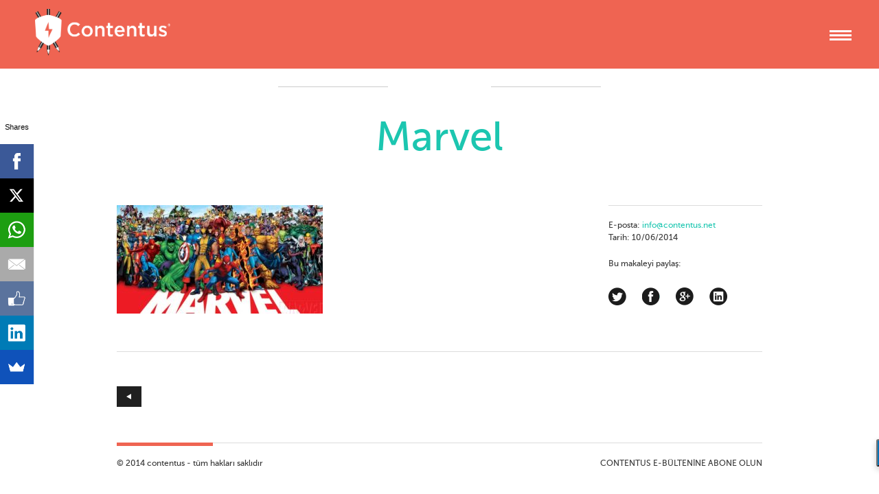

--- FILE ---
content_type: text/html; charset=UTF-8
request_url: https://contentus.net/bir-super-kahraman-olarak-icerik-pazarlamasi/marvel-comics-800x420/
body_size: 8210
content:
<!doctype html>
<html lang="tr-TR" class="no-js">
    <head>
        <meta charset="UTF-8" />
        <title>
		    Marvel - Contentus		</title>
<meta name="google-site-verification" content="IV2jD4xGRb4ZIUx621r-saRR8t7TImG9n8HO0Bgl27Y" /> 
        <meta name="viewport" content="width=device-width, initial-scale=1">
        <meta name='robots' content='index, follow, max-image-preview:large, max-snippet:-1, max-video-preview:-1' />
	<style>img:is([sizes="auto" i], [sizes^="auto," i]) { contain-intrinsic-size: 3000px 1500px }</style>
	
	<!-- This site is optimized with the Yoast SEO plugin v25.8 - https://yoast.com/wordpress/plugins/seo/ -->
	<link rel="canonical" href="https://contentus.net/bir-super-kahraman-olarak-icerik-pazarlamasi/marvel-comics-800x420/" />
	<meta property="og:locale" content="en_US" />
	<meta property="og:type" content="article" />
	<meta property="og:title" content="Marvel - Contentus" />
	<meta property="og:url" content="https://contentus.net/bir-super-kahraman-olarak-icerik-pazarlamasi/marvel-comics-800x420/" />
	<meta property="og:site_name" content="Contentus" />
	<meta property="og:image" content="https://contentus.net/bir-super-kahraman-olarak-icerik-pazarlamasi/marvel-comics-800x420" />
	<meta property="og:image:width" content="800" />
	<meta property="og:image:height" content="420" />
	<meta property="og:image:type" content="image/jpeg" />
	<script type="application/ld+json" class="yoast-schema-graph">{"@context":"https://schema.org","@graph":[{"@type":"WebPage","@id":"https://contentus.net/bir-super-kahraman-olarak-icerik-pazarlamasi/marvel-comics-800x420/","url":"https://contentus.net/bir-super-kahraman-olarak-icerik-pazarlamasi/marvel-comics-800x420/","name":"Marvel - Contentus","isPartOf":{"@id":"https://contentus.net/#website"},"primaryImageOfPage":{"@id":"https://contentus.net/bir-super-kahraman-olarak-icerik-pazarlamasi/marvel-comics-800x420/#primaryimage"},"image":{"@id":"https://contentus.net/bir-super-kahraman-olarak-icerik-pazarlamasi/marvel-comics-800x420/#primaryimage"},"thumbnailUrl":"https://contentus.net/wp-content/uploads/2014/06/Marvel-Comics-800x420.jpg","datePublished":"2014-06-10T08:31:02+00:00","breadcrumb":{"@id":"https://contentus.net/bir-super-kahraman-olarak-icerik-pazarlamasi/marvel-comics-800x420/#breadcrumb"},"inLanguage":"en-US","potentialAction":[{"@type":"ReadAction","target":["https://contentus.net/bir-super-kahraman-olarak-icerik-pazarlamasi/marvel-comics-800x420/"]}]},{"@type":"ImageObject","inLanguage":"en-US","@id":"https://contentus.net/bir-super-kahraman-olarak-icerik-pazarlamasi/marvel-comics-800x420/#primaryimage","url":"https://contentus.net/wp-content/uploads/2014/06/Marvel-Comics-800x420.jpg","contentUrl":"https://contentus.net/wp-content/uploads/2014/06/Marvel-Comics-800x420.jpg"},{"@type":"BreadcrumbList","@id":"https://contentus.net/bir-super-kahraman-olarak-icerik-pazarlamasi/marvel-comics-800x420/#breadcrumb","itemListElement":[{"@type":"ListItem","position":1,"name":"Home","item":"https://contentus.net/"},{"@type":"ListItem","position":2,"name":"Bir süper kahraman olarak içerik pazarlaması","item":"https://contentus.net/bir-super-kahraman-olarak-icerik-pazarlamasi/"},{"@type":"ListItem","position":3,"name":"Marvel"}]},{"@type":"WebSite","@id":"https://contentus.net/#website","url":"https://contentus.net/","name":"Contentus","description":"İçerik Ajansı","potentialAction":[{"@type":"SearchAction","target":{"@type":"EntryPoint","urlTemplate":"https://contentus.net/?s={search_term_string}"},"query-input":{"@type":"PropertyValueSpecification","valueRequired":true,"valueName":"search_term_string"}}],"inLanguage":"en-US"}]}</script>
	<!-- / Yoast SEO plugin. -->


<link rel="alternate" type="application/rss+xml" title="Contentus &raquo; Marvel Comments Feed" href="https://contentus.net/bir-super-kahraman-olarak-icerik-pazarlamasi/marvel-comics-800x420/feed/" />
<script type="text/javascript">
/* <![CDATA[ */
window._wpemojiSettings = {"baseUrl":"https:\/\/s.w.org\/images\/core\/emoji\/15.0.3\/72x72\/","ext":".png","svgUrl":"https:\/\/s.w.org\/images\/core\/emoji\/15.0.3\/svg\/","svgExt":".svg","source":{"concatemoji":"https:\/\/contentus.net\/wp-includes\/js\/wp-emoji-release.min.js?ver=6.7.2"}};
/*! This file is auto-generated */
!function(i,n){var o,s,e;function c(e){try{var t={supportTests:e,timestamp:(new Date).valueOf()};sessionStorage.setItem(o,JSON.stringify(t))}catch(e){}}function p(e,t,n){e.clearRect(0,0,e.canvas.width,e.canvas.height),e.fillText(t,0,0);var t=new Uint32Array(e.getImageData(0,0,e.canvas.width,e.canvas.height).data),r=(e.clearRect(0,0,e.canvas.width,e.canvas.height),e.fillText(n,0,0),new Uint32Array(e.getImageData(0,0,e.canvas.width,e.canvas.height).data));return t.every(function(e,t){return e===r[t]})}function u(e,t,n){switch(t){case"flag":return n(e,"\ud83c\udff3\ufe0f\u200d\u26a7\ufe0f","\ud83c\udff3\ufe0f\u200b\u26a7\ufe0f")?!1:!n(e,"\ud83c\uddfa\ud83c\uddf3","\ud83c\uddfa\u200b\ud83c\uddf3")&&!n(e,"\ud83c\udff4\udb40\udc67\udb40\udc62\udb40\udc65\udb40\udc6e\udb40\udc67\udb40\udc7f","\ud83c\udff4\u200b\udb40\udc67\u200b\udb40\udc62\u200b\udb40\udc65\u200b\udb40\udc6e\u200b\udb40\udc67\u200b\udb40\udc7f");case"emoji":return!n(e,"\ud83d\udc26\u200d\u2b1b","\ud83d\udc26\u200b\u2b1b")}return!1}function f(e,t,n){var r="undefined"!=typeof WorkerGlobalScope&&self instanceof WorkerGlobalScope?new OffscreenCanvas(300,150):i.createElement("canvas"),a=r.getContext("2d",{willReadFrequently:!0}),o=(a.textBaseline="top",a.font="600 32px Arial",{});return e.forEach(function(e){o[e]=t(a,e,n)}),o}function t(e){var t=i.createElement("script");t.src=e,t.defer=!0,i.head.appendChild(t)}"undefined"!=typeof Promise&&(o="wpEmojiSettingsSupports",s=["flag","emoji"],n.supports={everything:!0,everythingExceptFlag:!0},e=new Promise(function(e){i.addEventListener("DOMContentLoaded",e,{once:!0})}),new Promise(function(t){var n=function(){try{var e=JSON.parse(sessionStorage.getItem(o));if("object"==typeof e&&"number"==typeof e.timestamp&&(new Date).valueOf()<e.timestamp+604800&&"object"==typeof e.supportTests)return e.supportTests}catch(e){}return null}();if(!n){if("undefined"!=typeof Worker&&"undefined"!=typeof OffscreenCanvas&&"undefined"!=typeof URL&&URL.createObjectURL&&"undefined"!=typeof Blob)try{var e="postMessage("+f.toString()+"("+[JSON.stringify(s),u.toString(),p.toString()].join(",")+"));",r=new Blob([e],{type:"text/javascript"}),a=new Worker(URL.createObjectURL(r),{name:"wpTestEmojiSupports"});return void(a.onmessage=function(e){c(n=e.data),a.terminate(),t(n)})}catch(e){}c(n=f(s,u,p))}t(n)}).then(function(e){for(var t in e)n.supports[t]=e[t],n.supports.everything=n.supports.everything&&n.supports[t],"flag"!==t&&(n.supports.everythingExceptFlag=n.supports.everythingExceptFlag&&n.supports[t]);n.supports.everythingExceptFlag=n.supports.everythingExceptFlag&&!n.supports.flag,n.DOMReady=!1,n.readyCallback=function(){n.DOMReady=!0}}).then(function(){return e}).then(function(){var e;n.supports.everything||(n.readyCallback(),(e=n.source||{}).concatemoji?t(e.concatemoji):e.wpemoji&&e.twemoji&&(t(e.twemoji),t(e.wpemoji)))}))}((window,document),window._wpemojiSettings);
/* ]]> */
</script>
<link rel='stylesheet' id='mailchimpSF_main_css-css' href='https://contentus.net/?mcsf_action=main_css&#038;ver=6.7.2' type='text/css' media='all' />
<!--[if IE]>
<link rel='stylesheet' id='mailchimpSF_ie_css-css' href='https://contentus.net/wp-content/plugins/mailchimp/css/ie.css?ver=6.7.2' type='text/css' media='all' />
<![endif]-->
<style id='wp-emoji-styles-inline-css' type='text/css'>

	img.wp-smiley, img.emoji {
		display: inline !important;
		border: none !important;
		box-shadow: none !important;
		height: 1em !important;
		width: 1em !important;
		margin: 0 0.07em !important;
		vertical-align: -0.1em !important;
		background: none !important;
		padding: 0 !important;
	}
</style>
<link rel='stylesheet' id='wp-block-library-css' href='https://contentus.net/wp-includes/css/dist/block-library/style.min.css?ver=6.7.2' type='text/css' media='all' />
<style id='classic-theme-styles-inline-css' type='text/css'>
/*! This file is auto-generated */
.wp-block-button__link{color:#fff;background-color:#32373c;border-radius:9999px;box-shadow:none;text-decoration:none;padding:calc(.667em + 2px) calc(1.333em + 2px);font-size:1.125em}.wp-block-file__button{background:#32373c;color:#fff;text-decoration:none}
</style>
<style id='global-styles-inline-css' type='text/css'>
:root{--wp--preset--aspect-ratio--square: 1;--wp--preset--aspect-ratio--4-3: 4/3;--wp--preset--aspect-ratio--3-4: 3/4;--wp--preset--aspect-ratio--3-2: 3/2;--wp--preset--aspect-ratio--2-3: 2/3;--wp--preset--aspect-ratio--16-9: 16/9;--wp--preset--aspect-ratio--9-16: 9/16;--wp--preset--color--black: #000000;--wp--preset--color--cyan-bluish-gray: #abb8c3;--wp--preset--color--white: #ffffff;--wp--preset--color--pale-pink: #f78da7;--wp--preset--color--vivid-red: #cf2e2e;--wp--preset--color--luminous-vivid-orange: #ff6900;--wp--preset--color--luminous-vivid-amber: #fcb900;--wp--preset--color--light-green-cyan: #7bdcb5;--wp--preset--color--vivid-green-cyan: #00d084;--wp--preset--color--pale-cyan-blue: #8ed1fc;--wp--preset--color--vivid-cyan-blue: #0693e3;--wp--preset--color--vivid-purple: #9b51e0;--wp--preset--gradient--vivid-cyan-blue-to-vivid-purple: linear-gradient(135deg,rgba(6,147,227,1) 0%,rgb(155,81,224) 100%);--wp--preset--gradient--light-green-cyan-to-vivid-green-cyan: linear-gradient(135deg,rgb(122,220,180) 0%,rgb(0,208,130) 100%);--wp--preset--gradient--luminous-vivid-amber-to-luminous-vivid-orange: linear-gradient(135deg,rgba(252,185,0,1) 0%,rgba(255,105,0,1) 100%);--wp--preset--gradient--luminous-vivid-orange-to-vivid-red: linear-gradient(135deg,rgba(255,105,0,1) 0%,rgb(207,46,46) 100%);--wp--preset--gradient--very-light-gray-to-cyan-bluish-gray: linear-gradient(135deg,rgb(238,238,238) 0%,rgb(169,184,195) 100%);--wp--preset--gradient--cool-to-warm-spectrum: linear-gradient(135deg,rgb(74,234,220) 0%,rgb(151,120,209) 20%,rgb(207,42,186) 40%,rgb(238,44,130) 60%,rgb(251,105,98) 80%,rgb(254,248,76) 100%);--wp--preset--gradient--blush-light-purple: linear-gradient(135deg,rgb(255,206,236) 0%,rgb(152,150,240) 100%);--wp--preset--gradient--blush-bordeaux: linear-gradient(135deg,rgb(254,205,165) 0%,rgb(254,45,45) 50%,rgb(107,0,62) 100%);--wp--preset--gradient--luminous-dusk: linear-gradient(135deg,rgb(255,203,112) 0%,rgb(199,81,192) 50%,rgb(65,88,208) 100%);--wp--preset--gradient--pale-ocean: linear-gradient(135deg,rgb(255,245,203) 0%,rgb(182,227,212) 50%,rgb(51,167,181) 100%);--wp--preset--gradient--electric-grass: linear-gradient(135deg,rgb(202,248,128) 0%,rgb(113,206,126) 100%);--wp--preset--gradient--midnight: linear-gradient(135deg,rgb(2,3,129) 0%,rgb(40,116,252) 100%);--wp--preset--font-size--small: 13px;--wp--preset--font-size--medium: 20px;--wp--preset--font-size--large: 36px;--wp--preset--font-size--x-large: 42px;--wp--preset--spacing--20: 0.44rem;--wp--preset--spacing--30: 0.67rem;--wp--preset--spacing--40: 1rem;--wp--preset--spacing--50: 1.5rem;--wp--preset--spacing--60: 2.25rem;--wp--preset--spacing--70: 3.38rem;--wp--preset--spacing--80: 5.06rem;--wp--preset--shadow--natural: 6px 6px 9px rgba(0, 0, 0, 0.2);--wp--preset--shadow--deep: 12px 12px 50px rgba(0, 0, 0, 0.4);--wp--preset--shadow--sharp: 6px 6px 0px rgba(0, 0, 0, 0.2);--wp--preset--shadow--outlined: 6px 6px 0px -3px rgba(255, 255, 255, 1), 6px 6px rgba(0, 0, 0, 1);--wp--preset--shadow--crisp: 6px 6px 0px rgba(0, 0, 0, 1);}:where(.is-layout-flex){gap: 0.5em;}:where(.is-layout-grid){gap: 0.5em;}body .is-layout-flex{display: flex;}.is-layout-flex{flex-wrap: wrap;align-items: center;}.is-layout-flex > :is(*, div){margin: 0;}body .is-layout-grid{display: grid;}.is-layout-grid > :is(*, div){margin: 0;}:where(.wp-block-columns.is-layout-flex){gap: 2em;}:where(.wp-block-columns.is-layout-grid){gap: 2em;}:where(.wp-block-post-template.is-layout-flex){gap: 1.25em;}:where(.wp-block-post-template.is-layout-grid){gap: 1.25em;}.has-black-color{color: var(--wp--preset--color--black) !important;}.has-cyan-bluish-gray-color{color: var(--wp--preset--color--cyan-bluish-gray) !important;}.has-white-color{color: var(--wp--preset--color--white) !important;}.has-pale-pink-color{color: var(--wp--preset--color--pale-pink) !important;}.has-vivid-red-color{color: var(--wp--preset--color--vivid-red) !important;}.has-luminous-vivid-orange-color{color: var(--wp--preset--color--luminous-vivid-orange) !important;}.has-luminous-vivid-amber-color{color: var(--wp--preset--color--luminous-vivid-amber) !important;}.has-light-green-cyan-color{color: var(--wp--preset--color--light-green-cyan) !important;}.has-vivid-green-cyan-color{color: var(--wp--preset--color--vivid-green-cyan) !important;}.has-pale-cyan-blue-color{color: var(--wp--preset--color--pale-cyan-blue) !important;}.has-vivid-cyan-blue-color{color: var(--wp--preset--color--vivid-cyan-blue) !important;}.has-vivid-purple-color{color: var(--wp--preset--color--vivid-purple) !important;}.has-black-background-color{background-color: var(--wp--preset--color--black) !important;}.has-cyan-bluish-gray-background-color{background-color: var(--wp--preset--color--cyan-bluish-gray) !important;}.has-white-background-color{background-color: var(--wp--preset--color--white) !important;}.has-pale-pink-background-color{background-color: var(--wp--preset--color--pale-pink) !important;}.has-vivid-red-background-color{background-color: var(--wp--preset--color--vivid-red) !important;}.has-luminous-vivid-orange-background-color{background-color: var(--wp--preset--color--luminous-vivid-orange) !important;}.has-luminous-vivid-amber-background-color{background-color: var(--wp--preset--color--luminous-vivid-amber) !important;}.has-light-green-cyan-background-color{background-color: var(--wp--preset--color--light-green-cyan) !important;}.has-vivid-green-cyan-background-color{background-color: var(--wp--preset--color--vivid-green-cyan) !important;}.has-pale-cyan-blue-background-color{background-color: var(--wp--preset--color--pale-cyan-blue) !important;}.has-vivid-cyan-blue-background-color{background-color: var(--wp--preset--color--vivid-cyan-blue) !important;}.has-vivid-purple-background-color{background-color: var(--wp--preset--color--vivid-purple) !important;}.has-black-border-color{border-color: var(--wp--preset--color--black) !important;}.has-cyan-bluish-gray-border-color{border-color: var(--wp--preset--color--cyan-bluish-gray) !important;}.has-white-border-color{border-color: var(--wp--preset--color--white) !important;}.has-pale-pink-border-color{border-color: var(--wp--preset--color--pale-pink) !important;}.has-vivid-red-border-color{border-color: var(--wp--preset--color--vivid-red) !important;}.has-luminous-vivid-orange-border-color{border-color: var(--wp--preset--color--luminous-vivid-orange) !important;}.has-luminous-vivid-amber-border-color{border-color: var(--wp--preset--color--luminous-vivid-amber) !important;}.has-light-green-cyan-border-color{border-color: var(--wp--preset--color--light-green-cyan) !important;}.has-vivid-green-cyan-border-color{border-color: var(--wp--preset--color--vivid-green-cyan) !important;}.has-pale-cyan-blue-border-color{border-color: var(--wp--preset--color--pale-cyan-blue) !important;}.has-vivid-cyan-blue-border-color{border-color: var(--wp--preset--color--vivid-cyan-blue) !important;}.has-vivid-purple-border-color{border-color: var(--wp--preset--color--vivid-purple) !important;}.has-vivid-cyan-blue-to-vivid-purple-gradient-background{background: var(--wp--preset--gradient--vivid-cyan-blue-to-vivid-purple) !important;}.has-light-green-cyan-to-vivid-green-cyan-gradient-background{background: var(--wp--preset--gradient--light-green-cyan-to-vivid-green-cyan) !important;}.has-luminous-vivid-amber-to-luminous-vivid-orange-gradient-background{background: var(--wp--preset--gradient--luminous-vivid-amber-to-luminous-vivid-orange) !important;}.has-luminous-vivid-orange-to-vivid-red-gradient-background{background: var(--wp--preset--gradient--luminous-vivid-orange-to-vivid-red) !important;}.has-very-light-gray-to-cyan-bluish-gray-gradient-background{background: var(--wp--preset--gradient--very-light-gray-to-cyan-bluish-gray) !important;}.has-cool-to-warm-spectrum-gradient-background{background: var(--wp--preset--gradient--cool-to-warm-spectrum) !important;}.has-blush-light-purple-gradient-background{background: var(--wp--preset--gradient--blush-light-purple) !important;}.has-blush-bordeaux-gradient-background{background: var(--wp--preset--gradient--blush-bordeaux) !important;}.has-luminous-dusk-gradient-background{background: var(--wp--preset--gradient--luminous-dusk) !important;}.has-pale-ocean-gradient-background{background: var(--wp--preset--gradient--pale-ocean) !important;}.has-electric-grass-gradient-background{background: var(--wp--preset--gradient--electric-grass) !important;}.has-midnight-gradient-background{background: var(--wp--preset--gradient--midnight) !important;}.has-small-font-size{font-size: var(--wp--preset--font-size--small) !important;}.has-medium-font-size{font-size: var(--wp--preset--font-size--medium) !important;}.has-large-font-size{font-size: var(--wp--preset--font-size--large) !important;}.has-x-large-font-size{font-size: var(--wp--preset--font-size--x-large) !important;}
:where(.wp-block-post-template.is-layout-flex){gap: 1.25em;}:where(.wp-block-post-template.is-layout-grid){gap: 1.25em;}
:where(.wp-block-columns.is-layout-flex){gap: 2em;}:where(.wp-block-columns.is-layout-grid){gap: 2em;}
:root :where(.wp-block-pullquote){font-size: 1.5em;line-height: 1.6;}
</style>
<link rel='stylesheet' id='contact-form-7-css' href='https://contentus.net/wp-content/plugins/contact-form-7/includes/css/styles.css?ver=5.6.3' type='text/css' media='all' />
<link rel='stylesheet' id='social-widget-css' href='https://contentus.net/wp-content/plugins/social-media-widget/social_widget.css?ver=6.7.2' type='text/css' media='all' />
<link rel='stylesheet' id='reset-css' href='https://contentus.net/wp-content/themes/contentus/css/reset.css?ver=6.7.2' type='text/css' media='all' />
<link rel='stylesheet' id='fonts-css' href='https://contentus.net/wp-content/themes/contentus/css/fonts.css?ver=6.7.2' type='text/css' media='all' />
<link rel='stylesheet' id='style-css' href='https://contentus.net/wp-content/themes/contentus/style.css?ver=6.7.2' type='text/css' media='all' />
<link rel='stylesheet' id='responsive-css' href='https://contentus.net/wp-content/themes/contentus/css/responsive.css?ver=6.7.2' type='text/css' media='all' />
<script type="text/javascript" src="https://contentus.net/wp-includes/js/jquery/jquery.min.js?ver=3.7.1" id="jquery-core-js"></script>
<script type="text/javascript" src="https://contentus.net/wp-includes/js/jquery/jquery-migrate.min.js?ver=3.4.1" id="jquery-migrate-js"></script>
<script type="text/javascript" src="https://contentus.net/wp-content/plugins/mailchimp//js/scrollTo.js?ver=1.5.7" id="jquery_scrollto-js"></script>
<script type="text/javascript" src="https://contentus.net/wp-includes/js/jquery/jquery.form.min.js?ver=4.3.0" id="jquery-form-js"></script>
<script type="text/javascript" id="mailchimpSF_main_js-js-extra">
/* <![CDATA[ */
var mailchimpSF = {"ajax_url":"https:\/\/contentus.net\/"};
/* ]]> */
</script>
<script type="text/javascript" src="https://contentus.net/wp-content/plugins/mailchimp//js/mailchimp.js?ver=1.5.7" id="mailchimpSF_main_js-js"></script>
<script type="text/javascript" src="https://contentus.net/wp-content/themes/contentus/js/modernizr.custom.19390.js?ver=6.7.2" id="modernizr-js"></script>
<script type="text/javascript" src="https://contentus.net/wp-content/themes/contentus/js/jquery.mousewheel.js?ver=6.7.2" id="mousewheel-js"></script>
<script type="text/javascript" src="https://contentus.net/wp-content/themes/contentus/js/jquery.touchSwipe.min.js?ver=6.7.2" id="touchSwipe-js"></script>
<script type="text/javascript" src="https://contentus.net/wp-content/themes/contentus/js/jquery.easing.1.3.js?ver=6.7.2" id="easing-js"></script>
<script type="text/javascript" src="https://contentus.net/wp-content/themes/contentus/js/public.js?ver=6.7.2" id="public-js"></script>
<link rel="https://api.w.org/" href="https://contentus.net/wp-json/" /><link rel="alternate" title="JSON" type="application/json" href="https://contentus.net/wp-json/wp/v2/media/402" /><link rel="EditURI" type="application/rsd+xml" title="RSD" href="https://contentus.net/xmlrpc.php?rsd" />
<meta name="generator" content="WordPress 6.7.2" />
<link rel='shortlink' href='https://contentus.net/?p=402' />
<link rel="alternate" title="oEmbed (JSON)" type="application/json+oembed" href="https://contentus.net/wp-json/oembed/1.0/embed?url=https%3A%2F%2Fcontentus.net%2Fbir-super-kahraman-olarak-icerik-pazarlamasi%2Fmarvel-comics-800x420%2F" />
<link rel="alternate" title="oEmbed (XML)" type="text/xml+oembed" href="https://contentus.net/wp-json/oembed/1.0/embed?url=https%3A%2F%2Fcontentus.net%2Fbir-super-kahraman-olarak-icerik-pazarlamasi%2Fmarvel-comics-800x420%2F&#038;format=xml" />
		<!--Basic favicons-->
		<link rel="shortcut icon" type="image/x-icon" href="/wp-content/themes/contentus/img/favicon.png" />
		<link rel="apple-touch-icon" href="i/wp-content/themes/contentus/img/favicon.png" />
		<!-- Windows 8 Tiles -->
		<meta name="msapplication-TileColor" content="#FFFFFF" />
		<meta name="msapplication-TileImage" content="img/favicon.png" />
<script>
  (function(i,s,o,g,r,a,m){i['GoogleAnalyticsObject']=r;i[r]=i[r]||function(){
  (i[r].q=i[r].q||[]).push(arguments)},i[r].l=1*new Date();a=s.createElement(o),
  m=s.getElementsByTagName(o)[0];a.async=1;a.src=g;m.parentNode.insertBefore(a,m)
  })(window,document,'script','//www.google-analytics.com/analytics.js','ga');

  ga('create', 'UA-49804332-1', 'contentus.net');
  ga('require', 'displayfeatures');
  ga('send', 'pageview');

</script>

<script>(function() {
  var _fbq = window._fbq || (window._fbq = []);
  if (!_fbq.loaded) {
    var fbds = document.createElement('script');
    fbds.async = true;
    fbds.src = '//connect.facebook.net/en_US/fbds.js';
    var s = document.getElementsByTagName('script')[0];
    s.parentNode.insertBefore(fbds, s);
    _fbq.loaded = true;
  }
  _fbq.push(['addPixelId', '1440043936262886']);
})();
window._fbq = window._fbq || [];
window._fbq.push(['track', 'PixelInitialized', {}]);
</script>
<noscript><img height="1" width="1" alt="" style="display:none" src="https://www.facebook.com/tr?id=1440043936262886&amp;ev=NoScript" /></noscript>

<script type='text/javascript'>
window.__wtw_lucky_site_id = 24762;

	(function() {
		var wa = document.createElement('script'); wa.type = 'text/javascript'; wa.async = true;
		wa.src = ('https:' == document.location.protocol ? 'https://ssl' : 'http://cdn') + '.luckyorange.com/w.js';
		var s = document.getElementsByTagName('script')[0]; s.parentNode.insertBefore(wa, s);
	  })();
	</script>

<!-- Yandex.Metrika counter -->
<script type="text/javascript">
var yaParams = {/*Ziyaret parametreleri burada*/};
</script>

<script type="text/javascript">
(function (d, w, c) {
    (w[c] = w[c] || []).push(function() {
        try {
            w.yaCounter25644362 = new Ya.Metrika({id:25644362,
                    webvisor:true,
                    clickmap:true,
                    trackLinks:true,
                    accurateTrackBounce:true,params:window.yaParams||{ }});
        } catch(e) { }
    });

    var n = d.getElementsByTagName("script")[0],
        s = d.createElement("script"),
        f = function () { n.parentNode.insertBefore(s, n); };
    s.type = "text/javascript";
    s.async = true;
    s.src = (d.location.protocol == "https:" ? "https:" : "http:") + "//mc.yandex.ru/metrika/watch.js";

    if (w.opera == "[object Opera]") {
        d.addEventListener("DOMContentLoaded", f, false);
    } else { f(); }
})(document, window, "yandex_metrika_callbacks");
</script>
<noscript><div><img src="//mc.yandex.ru/watch/25644362" style="position:absolute; left:-9999px;" alt="" /></div></noscript>
<!-- /Yandex.Metrika counter -->

<!-- Google Code for Remarketing Tag -->
<!--------------------------------------------------
Remarketing tags may not be associated with personally identifiable information or placed on pages related to sensitive categories. See more information and instructions on how to setup the tag on: http://google.com/ads/remarketingsetup
--------------------------------------------------->
<script type="text/javascript">
/* <![CDATA[ */
var google_conversion_id = 978881500;
var google_custom_params = window.google_tag_params;
var google_remarketing_only = true;
/* ]]> */
</script>
<script type="text/javascript" src="//www.googleadservices.com/pagead/conversion.js">
</script>
<noscript>
<div style="display:inline;">
<img height="1" width="1" style="border-style:none;" alt="" src="//googleads.g.doubleclick.net/pagead/viewthroughconversion/978881500/?value=0&amp;guid=ON&amp;script=0"/>
</div>
</noscript>

<script id="augur.js" async src="//auspice.augur.io/augur.min.js" data-warpspeed=";"></script>

    </head>

    <body class="attachment attachment-template-default single single-attachment postid-402 attachmentid-402 attachment-jpeg">

        <div class="wrapper">
            <header class="header" itemtype="http://schema.org/WPHeader" itemscope="">
                <div id="headerWrapper">
                    <a class="logo" href="https://contentus.net">
                        <img src="/wp-content/themes/contentus/img/logo@2x.png" alt="" />
                    </a>
                    <a id="toggle" href="#">
                        <div class="patty"></div>
                    </a>
                </div>
            </header><!-- /header -->

            

<script type="text/javascript">
    $(function() {
        document.getElementsByTagName("body")[0].className += " noStages page-article";
    });
</script>
<div class="main-content">

    <div class="article siteSize">
        
                <div class="gri--category-title">
                    <span></span>
                </div>

                <h1 class="title">
                    Marvel                </h1>

                <div class="leftCol">
                    <div class="articleContent entry-content">
                        <p class="attachment"><a href='https://contentus.net/wp-content/uploads/2014/06/Marvel-Comics-800x420.jpg'><img decoding="async" width="300" height="158" src="https://contentus.net/wp-content/uploads/2014/06/Marvel-Comics-800x420-300x158.jpg" class="attachment-medium size-medium" alt="" srcset="https://contentus.net/wp-content/uploads/2014/06/Marvel-Comics-800x420-300x158.jpg 300w, https://contentus.net/wp-content/uploads/2014/06/Marvel-Comics-800x420-768x403.jpg 768w, https://contentus.net/wp-content/uploads/2014/06/Marvel-Comics-800x420.jpg 800w" sizes="(max-width: 300px) 100vw, 300px" /></a></p>
                    </div>
                </div><!-- /leftCol -->
                <aside class="rightCol">
                    
                    
                    <div class="articleInfoBox">
    <div class="item">E-posta: <a href="mailto:info@contentus.net">info@contentus.net</a></div>
    <div class="item">Tarih: 10/06/2014</div>
    <div class="item last">Bu makaleyi paylaş:</div>
    <div class="social-sharing-wrap">
        <!-- AddThis Button BEGIN -->
        <div class="addthis_toolbox addthis_default_style addthis_162x16_style">
            <a class="addthis_button_twitter">
                <!--<img src="https://contentus.net/wp-content/themes/contentus/images/social-sharing/twitter-64.png" alt="Twitter Icon" />-->
            </a>
            <a class="addthis_button_facebook">
                <!--<img src="https://contentus.net/wp-content/themes/contentus/images/social-sharing/twitter-64.png" alt="Twitter Icon" />-->
            </a>
            <a class="addthis_button_google_plusone_share">
                <!--<img src="https://contentus.net/wp-content/themes/contentus/images/social-sharing/twitter-64.png" alt="Twitter Icon" />-->
            </a>
            <a class="addthis_button_linkedin">
                <!--<img src="https://contentus.net/wp-content/themes/contentus/images/social-sharing/twitter-64.png" alt="Twitter Icon" />-->
            </a>
        </div>
        <script type="text/javascript">var addthis_config = {"data_track_addressbar": false};</script>
        <script type="text/javascript" src="//s7.addthis.com/js/300/addthis_widget.js#pubid=ra-51ada30d6c30b18c"></script>
        <!-- AddThis Button END -->
    </div>
    <!--/.shareArticle-->
</div>
<!--/.articleInfoBox-->
                </aside><!-- /rightCol -->

                <div class="clear"></div>

                <div class="articlesNavi">
                                        <a class="prev clean-gray" class="prev clean-gray" href="https://contentus.net/bir-super-kahraman-olarak-icerik-pazarlamasi/" rel="prev"><i></i><span class="navi-link-title">Bir süper kahraman olarak içerik pazarlaması</span></a>                    <div class="clear"></div>
                </div>
            </div>
            </div>
<footer class="footer siteSize" itemtype="http://schema.org/WPFooter" itemscope="">
    <div class="footerSocials clearfix">
        <div class="footerIcons">
			<div class="widgetset fl"><div class="socialmedia-buttons smw_left"><a href="https://www.facebook.com/contentus" rel="nofollow" target="_blank"><img width="24" height="24" src="/wp-content/icons//facebook.png" 
				alt="Follow Us on Facebook" 
				title="Follow Us on Facebook" style="opacity: 1; -moz-opacity: 1;" class="fade" /></a><a href="https://plus.google.com/102413321339435398799/about" rel="publisher" target="_blank"><img width="24" height="24" src="/wp-content/icons//googleplus.png" 
				alt="Follow Us on Google+" 
				title="Follow Us on Google+" style="opacity: 1; -moz-opacity: 1;" class="fade" /></a><a href="https://twitter.com/contentustr" rel="nofollow" target="_blank"><img width="24" height="24" src="/wp-content/icons//twitter.png" 
				alt="Follow Us on Twitter" 
				title="Follow Us on Twitter" style="opacity: 1; -moz-opacity: 1;" class="fade" /></a><a href="https://www.linkedin.com/company/contentus" rel="nofollow" target="_blank"><img width="24" height="24" src="/wp-content/icons//linkedin.png" 
				alt="Follow Us on LinkedIn" 
				title="Follow Us on LinkedIn" style="opacity: 1; -moz-opacity: 1;" class="fade" /></a></div></div><p class="fl line-follow">+ YENİLİKLERDEN HABERDAR OLUN</p>        </div>
        <div class="daFuckLine"></div>
    </div>
    <div class="footerBelow">
        <div class="bulletin">
		<p style="clear: both;">contentus e-bültenine abone olun</p>
		        </div>
        <div class="copyright">&copy; 2014 contentus - tüm hakları saklıdır</div>
        <div class="clear"></div>
    </div>
</footer><!-- /footer -->
</div>
<script async>(function(s,u,m,o,j,v){j=u.createElement(m);v=u.getElementsByTagName(m)[0];j.async=1;j.src=o;j.dataset.sumoSiteId='ae145e70f53ebce86ef35004cc9ef0f8b621cbecd390767b8d13d9a929019a56';j.dataset.sumoPlatform='wordpress';v.parentNode.insertBefore(j,v)})(window,document,'script','//load.sumo.com/');</script>    <script type="application/javascript">
      var ajaxurl = "https://contentus.net/wp-admin/admin-ajax.php";

      function sumo_add_woocommerce_coupon(code) {
        jQuery.post(ajaxurl, {
          action: 'sumo_add_woocommerce_coupon',
          code: code,
        });
      }

      function sumo_remove_woocommerce_coupon(code) {
        jQuery.post(ajaxurl, {
          action: 'sumo_remove_woocommerce_coupon',
          code: code,
        });
      }

      function sumo_get_woocommerce_cart_subtotal(callback) {
        jQuery.ajax({
          method: 'POST',
          url: ajaxurl,
          dataType: 'html',
          data: {
            action: 'sumo_get_woocommerce_cart_subtotal',
          },
          success: function(subtotal) {
            return callback(null, subtotal);
          },
          error: function(err) {
            return callback(err, 0);
          }
        });
      }
    </script>
    <script type="text/javascript" src="https://contentus.net/wp-content/plugins/contact-form-7/includes/swv/js/index.js?ver=5.6.3" id="swv-js"></script>
<script type="text/javascript" id="contact-form-7-js-extra">
/* <![CDATA[ */
var wpcf7 = {"api":{"root":"https:\/\/contentus.net\/wp-json\/","namespace":"contact-form-7\/v1"},"cached":"1"};
/* ]]> */
</script>
<script type="text/javascript" src="https://contentus.net/wp-content/plugins/contact-form-7/includes/js/index.js?ver=5.6.3" id="contact-form-7-js"></script>
<script>
	$(function() {
		$('#mc_mv_EMAIL').attr('placeholder', 'e-postanız');
	});
</script>
<div class="navigation-wrap">
	<div class="navigation">
		<nav class="nav-main" role="navigation" itemtype="http://schema.org/SiteNavigationElement" itemscope="">
			<ul id="main-navigation" class=""><li id="menu-item-43" class="menu-item menu-item-type-post_type menu-item-object-page menu-item-43"><a href="https://contentus.net/hizmetlerimiz/">Hİzmetlerİmİz</a></li>
<li id="menu-item-49" class="menu-item menu-item-type-post_type menu-item-object-page menu-item-49"><a href="https://contentus.net/nasil-calisiriz/">Nasıl Çalışırız</a></li>
<li id="menu-item-80" class="menu-item menu-item-type-post_type menu-item-object-page menu-item-80"><a href="https://contentus.net/musterilerimiz/">Referanslarımız</a></li>
<li id="menu-item-1492" class="menu-item menu-item-type-taxonomy menu-item-object-category menu-item-1492"><a href="https://contentus.net/category/yazilar/">Blog</a></li>
<li id="menu-item-36" class="menu-item menu-item-type-post_type menu-item-object-page menu-item-36"><a href="https://contentus.net/iletisim/">İletİşİm</a></li>
</ul>		</nav><!-- /nav -->
	</div>
</div>

<script>
	(function($, window, document, undefined) {
		var toggle = $('#toggle');
		var $win = $(window);

		toggle.on("click", function(e) {
			$("body").toggleClass("modalNavi");
			$(".navigation-wrap").stop().fadeToggle();
			e.preventDefault();
		});

		$win.resize(function() {
			setToggleLeftPos();
		});

		function setToggleLeftPos() {
			toggle.css({
				left: $win.width() - (toggle.width() + 40)
			});
		}

		setToggleLeftPos();
	})(jQuery, window, document);
</script>


</body>
</html>

--- FILE ---
content_type: text/css
request_url: https://contentus.net/wp-content/themes/contentus/css/fonts.css?ver=6.7.2
body_size: 129
content:
@font-face {
	font-family: 'MuseoSans-700';
	src: url('../fonts/2608EC_0_0.eot');
	src: url('../fonts/2608EC_0_0.eot?#iefix') format('embedded-opentype'),
		url('../fonts/2608EC_0_0.woff') format('woff'),
		url('../fonts/2608EC_0_0.ttf') format('truetype');
}

@font-face {
	font-family: 'MuseoSans-300';
	src: url('../fonts/2608EC_1_0.eot');
	src: url('../fonts/2608EC_1_0.eot?#iefix') format('embedded-opentype'),
		url('../fonts/2608EC_1_0.woff') format('woff'),
		url('../fonts/2608EC_1_0.ttf') format('truetype');
}

@font-face {
	font-family: 'MuseoSans-900Italic';
	src: url('../fonts/2608EC_2_0.eot');
	src: url('../fonts/2608EC_2_0.eot?#iefix') format('embedded-opentype'),
		url('../fonts/2608EC_2_0.woff') format('woff'),
		url('../fonts/2608EC_2_0.ttf') format('truetype');
}

@font-face {
	font-family: 'MuseoSans-500';
	src: url('../fonts/2608EC_3_0.eot');
	src: url('../fonts/2608EC_3_0.eot?#iefix') format('embedded-opentype'),
		url('../fonts/2608EC_3_0.woff') format('woff'),
		url('../fonts/2608EC_3_0.ttf') format('truetype');
}

@font-face {
	font-family: 'MuseoSans-100';
	src: url('../fonts/2608EC_4_0.eot');
	src: url('../fonts/2608EC_4_0.eot?#iefix') format('embedded-opentype'),
		url('../fonts/2608EC_4_0.woff') format('woff'),
		url('../fonts/2608EC_4_0.ttf') format('truetype');
}

@font-face {
	font-family: 'MuseoSans-700Italic';
	src: url('../fonts/2608EC_5_0.eot');
	src: url('../fonts/2608EC_5_0.eot?#iefix') format('embedded-opentype'),
		url('../fonts/2608EC_5_0.woff') format('woff'),
		url('../fonts/2608EC_5_0.ttf') format('truetype');
}

@font-face {
	font-family: 'MuseoSans-300Italic';
	src: url('../fonts/2608EC_6_0.eot');
	src: url('../fonts/2608EC_6_0.eot?#iefix') format('embedded-opentype'),
		url('../fonts/2608EC_6_0.woff') format('woff'),
		url('../fonts/2608EC_6_0.ttf') format('truetype');
}

@font-face {
	font-family: 'MuseoSans-100Italic';
	src: url('../fonts/2608EC_7_0.eot');
	src: url('../fonts/2608EC_7_0.eot?#iefix') format('embedded-opentype'),
		url('../fonts/2608EC_7_0.woff') format('woff'),
		url('../fonts/2608EC_7_0.ttf') format('truetype');
}

@font-face {
	font-family: 'MuseoSans-500Italic';
	src: url('../fonts/2608EC_8_0.eot');
	src: url('../fonts/2608EC_8_0.eot?#iefix') format('embedded-opentype'),
		url('../fonts/2608EC_8_0.woff') format('woff'),
		url('../fonts/2608EC_8_0.ttf') format('truetype');
}

@font-face {
	font-family: 'MuseoSans-900';
	src: url('../fonts/2608EC_9_0.eot');
	src: url('../fonts/2608EC_9_0.eot?#iefix') format('embedded-opentype'),
		url('../fonts/2608EC_9_0.woff') format('woff'),
		url('../fonts/2608EC_9_0.ttf') format('truetype');
}